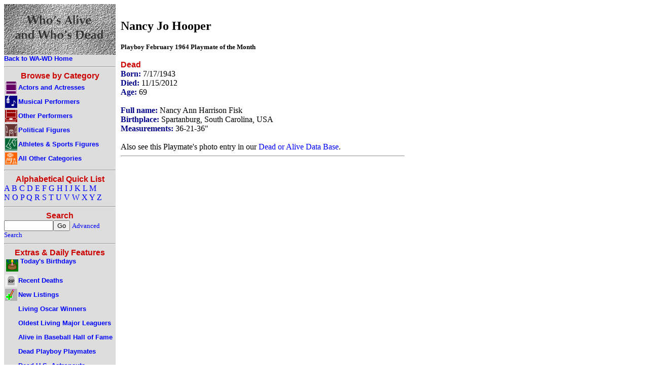

--- FILE ---
content_type: text/html
request_url: https://www.whosaliveandwhosdead.com/pmdetail.asp?n=hooperna
body_size: 8123
content:

<!DOCTYPE HTML PUBLIC "-//W3C//DTD HTML 4.01 Transitional//EN"
"http://www.w3.org/TR/html4/loose.dtd">


<html>
<head>
<title> - Who's Alive and Who's Dead</title>
<meta name="robots" content="all">
<meta name="keywords" content="dead, alive, people">
<meta name="description" property="og:description" content=" by Who's Alive and Who's Dead">
<meta name="author" content="David Carson">
<meta name="rating" content="General">
<meta http-equiv="Content-Type" content="text/html;charset=utf-8" >
<meta name="viewport" content="width=800"/>
<meta property="og:title" content=" - Who's Alive and Who's Dead" /> 
<meta property="og:image" content="/gifs/wawdblock.gif" />
<link rel="shortcut icon" href="favicon.ico" type="image/x-icon" />
<link rel="stylesheet" type="text/css" href="/wa-wd.css">

<!-- Old Google Analytics -->
<script type="text/javascript">

  var _gaq = _gaq || [];
  _gaq.push(['_setAccount', 'UA-28317086-1']);
  _gaq.push(['_trackPageview']);

  (function() {
    var ga = document.createElement('script'); ga.type = 'text/javascript'; ga.async = true;
    ga.src = ('https:' == document.location.protocol ? 'https://ssl' : 'http://www') + '.google-analytics.com/ga.js';
    var s = document.getElementsByTagName('script')[0]; s.parentNode.insertBefore(ga, s);
  })();

</script>
<!-- New Google Analytics -->
<!-- Google tag (gtag.js) -->
<script async src="https://www.googletagmanager.com/gtag/js?id=G-D3G108EEZG"></script>
<script>
  window.dataLayer = window.dataLayer || [];
  function gtag(){dataLayer.push(arguments);}
  gtag('js', new Date());

  gtag('config', 'G-D3G108EEZG');
</script>
</head>
<body>
<table cellpadding=0 cellspacing=0 width="800"><tr><td width="220" class="navmenu">
<a href="/default.asp"><img src="/gifs/wawdblock.gif" width="220" height="100" alt="Who's Alive and Who's Dead"><br>
<span class="catname">Back to WA-WD Home</span></a><hr>
<center><h4>Browse by Category</h4></center>
<table cellpadding="0" cellspacing="0"><tr><td class="navmenu">
<a href="/actors.asp">
<img class="navicon" src="/gifs/i_actors.gif" alt="Actors and Actresses"><span class="catname">Actors and Actresses</span></a>
</td></tr><tr><td class="navmenu">
<a href="/music.asp">
<img class="navicon" src="/gifs/i_music.gif" alt="Musical Performers"><span class="catname">Musical Performers</span></a>
</td></tr><tr><td class="navmenu">
<a href="/performers.asp">
<img class="navicon" src="/gifs/i_performers.gif" alt="Other Performers"><span class="catname">Other Performers</span></a>
</td></tr><tr><td class="navmenu">
<a href="/politics.asp">
<img class="navicon" src="/gifs/i_politics.gif" alt="Political Figures"><span class="catname">Political Figures</span></a>
</td></tr><tr><td class="navmenu">
<a href="/sports.asp">
<img class="navicon" src="/gifs/i_sports.gif" alt="Athletes & Sports Figures"><span class="catname">Athletes & Sports Figures</span></a>
</td></tr><tr><td class="navmenu">
<a href="/other.asp">
<img class="navicon" src="/gifs/i_other.gif" alt="All Other Categories"><span class="catname">All Other Categories</span></a>
</td></tr></table>
<hr>
<center><h4>Alphabetical Quick List</h4></center>
<a href="/a/a.htm">A</a> 
<a href="/a/b.htm">B</a> 
<a href="/a/c.htm">C</a> 
<a href="/a/d.htm">D</a> 
<a href="/a/e.htm">E</a> 
<a href="/a/f.htm">F</a> 
<a href="/a/g.htm">G</a> 
<a href="/a/h.htm">H</a> 
<a href="/a/i.htm">I</a> 
<a href="/a/j.htm">J</a> 
<a href="/a/k.htm">K</a> 
<a href="/a/l.htm">L</a> 
<a href="/a/m.htm">M</a> <br>
<a href="/a/n.htm">N</a> 
<a href="/a/o.htm">O</a> 
<a href="/a/p.htm">P</a> 
<a href="/a/q.htm">Q</a> 
<a href="/a/r.htm">R</a> 
<a href="/a/s.htm">S</a> 
<a href="/a/t.htm">T</a> 
<a href="/a/u.htm">U</a> 
<a href="/a/v.htm">V</a> 
<a href="/a/w.htm">W</a> 
<a href="/a/x.htm">X</a> 
<a href="/a/y.htm">Y</a> 
<a href="/a/z.htm">Z</a> 
<hr>
<center><h4>Search</h4></center>
<form method="post" action="/search.asp">
<input size="10" maxlength="40" name="displayname"><input type="submit" value="Go">
<a href="/searchform.asp"><span class="desc">Advanced Search</span></a>
</form>
<hr>
<center><h4>Extras & Daily Features</h4></center>
<table cellpadding="0" cellspacing="0"><tr><td class="navmenu">
<a href="/search.asp?pagetitle=Today's+Birthdays&amp;dobcrit=today"><img class="scaticon" src="/gifs/ibd.gif" alt="Today's Birthdays">
<span class="catname">Today's Birthdays</span></a>
</td></tr><tr><td class="navmenu">
<a href="/search.asp?pagetitle=Recent+Deaths&amp;dodcrit=after&amp;dodmonth=1&amp;doddate=19&amp;dodyear=2025">
<img class="navicon" src="/gifs/ide.gif" alt="Recent Deaths"><span class="catname">Recent Deaths</span></a>
</td></tr><tr><td class="navmenu">
<a href="/newlist.asp">
<img class="navicon" src="/gifs/inewlist.gif" alt="New Listings"><span class="catname">New Listings</span></a>
</td></tr><tr><td class="navmenu">
<a href="/l_oscar.asp">
<img class="navicon" src="/gifs/i_blnknav.gif" alt=" "><span class="catname">Living Oscar Winners</span></a>
</td></tr><tr><td class="navmenu">
<a href="/l_majlea.asp">
<img class="navicon" src="/gifs/i_blnknav.gif" alt=" "><span class="catname">Oldest Living Major Leaguers</span></a>
</td></tr><tr><td class="navmenu">
<a href="/l_bbhof.asp">
<img class="navicon" src="/gifs/i_blnknav.gif" alt=" "><span class="catname">Alive in Baseball Hall of Fame</span></a>
</td></tr>
<tr><td class="navmenu">
<a href="/l_pmom.asp">
<img class="navicon" src="/gifs/i_blnknav.gif" alt=" "><span class="catname">Dead Playboy Playmates</span></a>
</td></tr> 
<tr><td class="navmenu">
<a href="/l_astro.asp">
<img class="navicon" src="/gifs/i_blnknav.gif" alt=" "><span class="catname">Dead U.S. Astronauts</span></a>
</td></tr><tr><td class="navmenu">
<a href="/l_mouse.asp">
<img class="navicon" src="/gifs/i_blnknav.gif" alt=" "><span class="catname">Mouseketeers, Alive and Dead</span></a>
</td></tr></table>
<hr>

<!-- INCLUDE FILE = "newsmax_left.htm" -->

<hr>
<span class="info">This is a hassle-free site -- no popups, no sound, no user IDs, 
no spyware, and no huge graphics. Enjoy.</span><br>
</td><td class="main">
<center>

</center>

<h2>Nancy Jo Hooper</h2><h5>Playboy February 1964 Playmate of the Month</h5><br><h4>Dead</h4><span class='info'>Born: </span>7/17/1943<br><span class='info'>Died: </span>11/15/2012<br><span class='info'>Age: </span>69<br> <br><span class='info'>Full name:</span> Nancy Ann Harrison Fisk<br><span class='info'>Birthplace:</span> Spartanburg, South Carolina, USA<br><span class='info'>Measurements:</span> 36-21-36"<br><br>Also see this Playmate's photo entry in our <a href="https://www.doadb.com/playmates/nancy-jo-hooper.htm">Dead or Alive Data Base</a>.<br>

<hr>
<center>

</center>

<img src="/gifs/i_blank.gif" height="1" width="220" alt=" ">
</td></tr>
<tr><td colspan="2" class="footer">

<center><table width="90%"><tr><td class="footer">
<a href="https://www.whosaliveandwhosdead.com/h_rss.asp"><span class="footerlink">RSS Feed</span></a>
</td><td class="footer">
<a href="https://www.whosaliveandwhosdead.com/h_mlist.asp"><span class="footerlink">Mailing List</span></a>
</td><td class="footer">
<a href="https://www.whosaliveandwhosdead.com/h_news.asp"><span class="footerlink">Site News</span></a>
</td><td class="footer">
<a href="https://www.whosaliveandwhosdead.com/h_links.asp"><span class="footerlink">Links to Related Sites</span></a>
</td><td class="footer">
<a href="https://www.whosaliveandwhosdead.com/h_faq.asp"><span class="footerlink">Frequently Asked Questions</span></a>
</td><td class="footer">
<a href="https://www.whosaliveandwhosdead.com/h_privac.asp"><span class="footerlink">Privacy & Ad Policies</span></a>
</td><td class="footer">
<a href="https://www.whosaliveandwhosdead.com/h_about.asp"><span class="footerlink">About Us</span></a>
</td></tr></table></center></td></tr>

<tr><td colspan="2" class="white"><center><span class="desc">Copyright &copy; 1997-2026 by David Carson. Who's Alive and Who's Dead is brought to you by Living Water Specialties.</span></center></td></tr>

</table>

</body>
</html>
